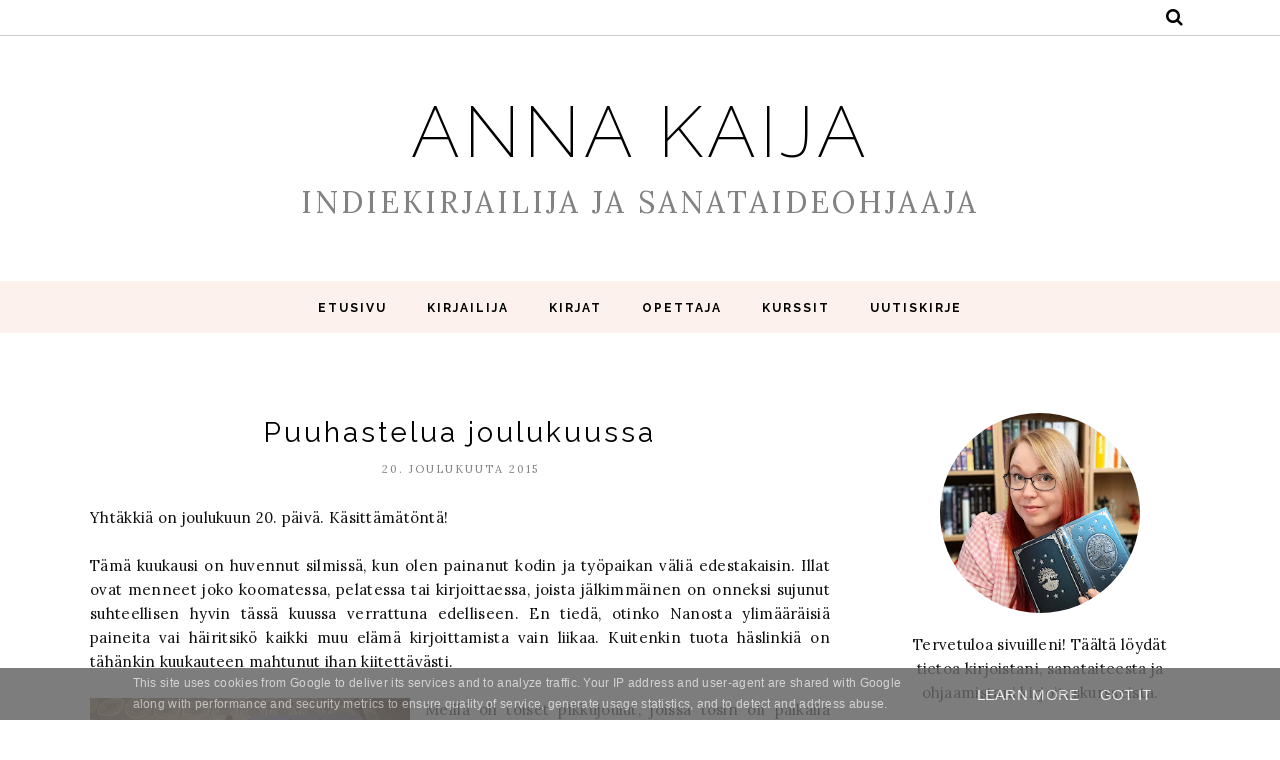

--- FILE ---
content_type: text/plain
request_url: https://www.google-analytics.com/j/collect?v=1&_v=j102&a=452520435&t=pageview&_s=1&dl=https%3A%2F%2Fwww.annakaija.fi%2F2015%2F12%2Fpuuhastelua-joulukuussa.html&ul=en-us%40posix&dt=Puuhastelua%20joulukuussa%20-%20Anna%20Kaija&sr=1280x720&vp=1280x720&_u=IEBAAEABAAAAACAAI~&jid=264817400&gjid=891905600&cid=99386055.1769906301&tid=UA-81438721-2&_gid=1725752702.1769906301&_r=1&_slc=1&z=322939027
body_size: -450
content:
2,cG-SZ258R35MZ

--- FILE ---
content_type: text/javascript; charset=UTF-8
request_url: https://www.annakaija.fi/feeds/posts/summary/?callback=jQuery1120095785008515142_1769906300051&category=kirjoittaminen&max-results=5&alt=json-in-script
body_size: 3989
content:
// API callback
jQuery1120095785008515142_1769906300051({"version":"1.0","encoding":"UTF-8","feed":{"xmlns":"http://www.w3.org/2005/Atom","xmlns$openSearch":"http://a9.com/-/spec/opensearchrss/1.0/","xmlns$blogger":"http://schemas.google.com/blogger/2008","xmlns$georss":"http://www.georss.org/georss","xmlns$gd":"http://schemas.google.com/g/2005","xmlns$thr":"http://purl.org/syndication/thread/1.0","id":{"$t":"tag:blogger.com,1999:blog-8823158571385259198"},"updated":{"$t":"2026-01-30T02:35:22.972+02:00"},"category":[{"term":"kirjoittaminen"},{"term":"lukupäiväkirja"},{"term":"Kristallin lapset"},{"term":"kirjat"},{"term":"lukeminen"},{"term":"Maan mahti"},{"term":"kirjoittajapäiväkirja"},{"term":"harrastukset"},{"term":"indiekirja"},{"term":"Tulen tahto"},{"term":"fan fiction"},{"term":"Missä sydän"},{"term":"Veden vaisto"},{"term":"luettavaa"},{"term":"kurssit"},{"term":"tapahtumat"},{"term":"conit"},{"term":"sanataide"},{"term":"novelli"},{"term":"työ"},{"term":"fanityttöily"},{"term":"avautuminen"},{"term":"sosiaalivamma"},{"term":"Tuulen taisto"},{"term":"haasteet"},{"term":"Rajatut"},{"term":"joulu"},{"term":"kishoutenketsu"},{"term":"matkustaminen"},{"term":"usvat"},{"term":"arkipäiväkirja"},{"term":"fanzine"},{"term":"juhlat"},{"term":"koti"},{"term":"loma"},{"term":"romantiikka"},{"term":"Ennen sadetta"},{"term":"Japani"},{"term":"Marras Kalma"},{"term":"Menetetty sydän"},{"term":"Verenperintö"},{"term":"cosplay"},{"term":"dialogi"},{"term":"fantasia"},{"term":"kaverit"},{"term":"kirjoita kuvasta"},{"term":"laittautuminen"},{"term":"lista"},{"term":"moodboard"},{"term":"musiikki"},{"term":"omakustantaminen"},{"term":"uskonnot"}],"title":{"type":"text","$t":"Anna Kaija"},"subtitle":{"type":"html","$t":"Indiekirjailija ja sanataideohjaaja"},"link":[{"rel":"http://schemas.google.com/g/2005#feed","type":"application/atom+xml","href":"https:\/\/www.annakaija.fi\/feeds\/posts\/summary"},{"rel":"self","type":"application/atom+xml","href":"https:\/\/www.blogger.com\/feeds\/8823158571385259198\/posts\/summary?alt=json-in-script\u0026max-results=5\u0026category=kirjoittaminen"},{"rel":"alternate","type":"text/html","href":"https:\/\/www.annakaija.fi\/search\/label\/kirjoittaminen"},{"rel":"hub","href":"http://pubsubhubbub.appspot.com/"},{"rel":"next","type":"application/atom+xml","href":"https:\/\/www.blogger.com\/feeds\/8823158571385259198\/posts\/summary?alt=json-in-script\u0026start-index=6\u0026max-results=5\u0026category=kirjoittaminen"}],"author":[{"name":{"$t":"Afeni"},"uri":{"$t":"http:\/\/www.blogger.com\/profile\/15165654376776923545"},"email":{"$t":"noreply@blogger.com"},"gd$image":{"rel":"http://schemas.google.com/g/2005#thumbnail","width":"19","height":"32","src":"\/\/blogger.googleusercontent.com\/img\/b\/R29vZ2xl\/AVvXsEhprLcTviVeXkJcYnFNckxu86ZrCaCUIyflpLVsW30f_r9Si2Ua8tMwKKr08olDVaN61hqm9qiRdlHbsMoKDKB7rosqHUTSNRuT3qBQNg0gXOP1zixlt0S9Uf8s78rcIw\/s220\/Kuva1.jpg"}}],"generator":{"version":"7.00","uri":"http://www.blogger.com","$t":"Blogger"},"openSearch$totalResults":{"$t":"147"},"openSearch$startIndex":{"$t":"1"},"openSearch$itemsPerPage":{"$t":"5"},"entry":[{"id":{"$t":"tag:blogger.com,1999:blog-8823158571385259198.post-4752093674452964976"},"published":{"$t":"2026-01-29T09:02:00.004+02:00"},"updated":{"$t":"2026-01-29T09:05:13.019+02:00"},"category":[{"scheme":"http://www.blogger.com/atom/ns#","term":"kirjoittaminen"},{"scheme":"http://www.blogger.com/atom/ns#","term":"sanataide"}],"title":{"type":"text","$t":"Tunteellista proosatekstiä"},"summary":{"type":"text","$t":"Tiedätkö sen tuskallisen hetken, kun pitäisi saada tekstiin oikein tunnepitoinen kohtaus mutta saatkin ehkä päkistettyä sinne vain ”häntä jännitti todella paljon”. Tulit siis kertoneeksi tunteen, et näyttäneeksi sitä. Tuttu juttu minullekin.\u0026nbsp;\u0026nbsp;Olet varmasti kuullut ohjeen, kuinka ei pitäisi kertoa vaan näyttää. Sitä viljellään ahkerasti oltiinpa kirjoittamassa mitä tahansa. Se on "},"link":[{"rel":"replies","type":"application/atom+xml","href":"https:\/\/www.annakaija.fi\/feeds\/4752093674452964976\/comments\/default","title":"Lähetä kommentteja"},{"rel":"replies","type":"text/html","href":"https:\/\/www.annakaija.fi\/2026\/01\/tunteellista-proosatekstia.html#comment-form","title":"0 kommenttia"},{"rel":"edit","type":"application/atom+xml","href":"https:\/\/www.blogger.com\/feeds\/8823158571385259198\/posts\/default\/4752093674452964976"},{"rel":"self","type":"application/atom+xml","href":"https:\/\/www.blogger.com\/feeds\/8823158571385259198\/posts\/default\/4752093674452964976"},{"rel":"alternate","type":"text/html","href":"https:\/\/www.annakaija.fi\/2026\/01\/tunteellista-proosatekstia.html","title":"Tunteellista proosatekstiä"}],"author":[{"name":{"$t":"Anna K."},"uri":{"$t":"http:\/\/www.blogger.com\/profile\/10247024193557547382"},"email":{"$t":"noreply@blogger.com"},"gd$image":{"rel":"http://schemas.google.com/g/2005#thumbnail","width":"32","height":"32","src":"\/\/blogger.googleusercontent.com\/img\/b\/R29vZ2xl\/AVvXsEjY3rXqg4dTaNLbhOV4csEFN7bXpwj-y5ThxKL4edqc_r78nF3WoO-u_70T6vxhehCvt1xhT0iIOwxurDYXiQLshGUSMyIPfIZmvsDH9Q9wPLbn6C22OXf0QX0xRGbfOIY\/s220\/IMG_20190930_154211_211.jpg"}}],"media$thumbnail":{"xmlns$media":"http://search.yahoo.com/mrss/","url":"https:\/\/blogger.googleusercontent.com\/img\/b\/R29vZ2xl\/AVvXsEhzED7FoEUmsqeaMzoJJcnoao9Th8RSh5h9OKEEwvRaP8Q2ohlIvca3itCK0Uk6CirteQr7h6C8B-ldtWfwehVk7CMkdVA4L8ry3xkwIYPwnB219HbD-7FXBh83iIWzZtns6l6Aem-8kkj9FAnN1MnunKn4XsRbKef-PoCjuWRf9fxoQKBTGQOriBTW5oU\/s72-w640-h132-c\/11.jpg","height":"72","width":"72"},"thr$total":{"$t":"0"}},{"id":{"$t":"tag:blogger.com,1999:blog-8823158571385259198.post-2961506094560388986"},"published":{"$t":"2025-12-11T08:12:00.001+02:00"},"updated":{"$t":"2025-12-11T08:15:50.349+02:00"},"category":[{"scheme":"http://www.blogger.com/atom/ns#","term":"kirjoittaminen"},{"scheme":"http://www.blogger.com/atom/ns#","term":"kishoutenketsu"}],"title":{"type":"text","$t":"Tarinankerronta idässä ja lännessä"},"summary":{"type":"text","$t":"Olen puhunut muutamaankin otteeseen itäaasialaisesta kishoutenketsu-tarinarakenteesta. Ehkä jopa\u0026nbsp; jonkun mielestä kyllästymiseen asti, sillä olen nostanut sitä myös toistuvasti esille omilla kursseillani. Pidinpä jopa kokonaisen kurssin aiheesta syksyllä 2025.Mutta rakenne ei jätä minua rauhaan, joten jonkun täytyy siitä sitten \nmelua pitää. Se joku olkoon tässä kohtaa minä, kunnes pöhinää "},"link":[{"rel":"replies","type":"application/atom+xml","href":"https:\/\/www.annakaija.fi\/feeds\/2961506094560388986\/comments\/default","title":"Lähetä kommentteja"},{"rel":"replies","type":"text/html","href":"https:\/\/www.annakaija.fi\/2025\/12\/tarinankerronta-idassa-ja-lannessa.html#comment-form","title":"0 kommenttia"},{"rel":"edit","type":"application/atom+xml","href":"https:\/\/www.blogger.com\/feeds\/8823158571385259198\/posts\/default\/2961506094560388986"},{"rel":"self","type":"application/atom+xml","href":"https:\/\/www.blogger.com\/feeds\/8823158571385259198\/posts\/default\/2961506094560388986"},{"rel":"alternate","type":"text/html","href":"https:\/\/www.annakaija.fi\/2025\/12\/tarinankerronta-idassa-ja-lannessa.html","title":"Tarinankerronta idässä ja lännessä"}],"author":[{"name":{"$t":"Anna K."},"uri":{"$t":"http:\/\/www.blogger.com\/profile\/10247024193557547382"},"email":{"$t":"noreply@blogger.com"},"gd$image":{"rel":"http://schemas.google.com/g/2005#thumbnail","width":"32","height":"32","src":"\/\/blogger.googleusercontent.com\/img\/b\/R29vZ2xl\/AVvXsEjY3rXqg4dTaNLbhOV4csEFN7bXpwj-y5ThxKL4edqc_r78nF3WoO-u_70T6vxhehCvt1xhT0iIOwxurDYXiQLshGUSMyIPfIZmvsDH9Q9wPLbn6C22OXf0QX0xRGbfOIY\/s220\/IMG_20190930_154211_211.jpg"}}],"media$thumbnail":{"xmlns$media":"http://search.yahoo.com/mrss/","url":"https:\/\/blogger.googleusercontent.com\/img\/b\/R29vZ2xl\/AVvXsEgoBxE74K6HdknK03-5lBHZMOLN07tnVxEgsPjlTYilwcnd2HXTwDaZYvQUGCiS8VvrnZ4UmcqrbTTpZTQ5nWsVeNX_KbVgsB9w13g1HnZ2AHL6_BkksNsezCHkx_gRZAn4Ga1JdnU13f8PiCqwPT7raerpCpxjVltoTCq6U5kGqU-3cxb2xWSKIK4T8xI\/s72-w640-h148-c\/1.png","height":"72","width":"72"},"thr$total":{"$t":"0"}},{"id":{"$t":"tag:blogger.com,1999:blog-8823158571385259198.post-6623002485189354081"},"published":{"$t":"2025-12-05T12:31:00.002+02:00"},"updated":{"$t":"2025-12-05T12:31:21.378+02:00"},"category":[{"scheme":"http://www.blogger.com/atom/ns#","term":"kirjoittaminen"},{"scheme":"http://www.blogger.com/atom/ns#","term":"usvat"}],"title":{"type":"text","$t":"Usvien soundtrack"},"summary":{"type":"text","$t":"Alavat_maat kyseli Instagramissa kirjoitusprojektien soundtrackeista. Itsekin usein kasaan soittolistan omille projekteilleni, mutta harvemmin tulen jakaneeksi niitä muiden kuunneltavaksi. Tällä kertaa nyt ajattelin kuitenkin tehdä poikkeuksen ja julkaista Usvien soundtrackin.Täytyy tosin myöntää, että tämä on hieman karsittu versio, koska tuntui liian henkilökohtaiselta jakaa sitä varsinaista "},"link":[{"rel":"replies","type":"application/atom+xml","href":"https:\/\/www.annakaija.fi\/feeds\/6623002485189354081\/comments\/default","title":"Lähetä kommentteja"},{"rel":"replies","type":"text/html","href":"https:\/\/www.annakaija.fi\/2025\/12\/usvien-soundtrack.html#comment-form","title":"0 kommenttia"},{"rel":"edit","type":"application/atom+xml","href":"https:\/\/www.blogger.com\/feeds\/8823158571385259198\/posts\/default\/6623002485189354081"},{"rel":"self","type":"application/atom+xml","href":"https:\/\/www.blogger.com\/feeds\/8823158571385259198\/posts\/default\/6623002485189354081"},{"rel":"alternate","type":"text/html","href":"https:\/\/www.annakaija.fi\/2025\/12\/usvien-soundtrack.html","title":"Usvien soundtrack"}],"author":[{"name":{"$t":"Anna K."},"uri":{"$t":"http:\/\/www.blogger.com\/profile\/10247024193557547382"},"email":{"$t":"noreply@blogger.com"},"gd$image":{"rel":"http://schemas.google.com/g/2005#thumbnail","width":"32","height":"32","src":"\/\/blogger.googleusercontent.com\/img\/b\/R29vZ2xl\/AVvXsEjY3rXqg4dTaNLbhOV4csEFN7bXpwj-y5ThxKL4edqc_r78nF3WoO-u_70T6vxhehCvt1xhT0iIOwxurDYXiQLshGUSMyIPfIZmvsDH9Q9wPLbn6C22OXf0QX0xRGbfOIY\/s220\/IMG_20190930_154211_211.jpg"}}],"media$thumbnail":{"xmlns$media":"http://search.yahoo.com/mrss/","url":"https:\/\/blogger.googleusercontent.com\/img\/b\/R29vZ2xl\/AVvXsEg5_hr1U76IXntlSiE9dct8VSEaEwWbK5offcZqmzWM9LzNzFVUHk5M60DPpODBWJrvyMc7JgqT0ZvJNW0qsQjC5RNbfakJzbM0ssUFU2FDLd1WvwtY1sDhzCgF4B8s9HonP2MCAcbrf3ipEAFpy5AsFmCkbBUjh4xQ3QpShChqojJphfNbbEv0pUOxLDI\/s72-w640-h206-c\/Untitled164_20251205120434.png","height":"72","width":"72"},"thr$total":{"$t":"0"}},{"id":{"$t":"tag:blogger.com,1999:blog-8823158571385259198.post-6874211605066444281"},"published":{"$t":"2025-12-02T19:16:00.001+02:00"},"updated":{"$t":"2025-12-08T15:32:17.391+02:00"},"category":[{"scheme":"http://www.blogger.com/atom/ns#","term":"dialogi"},{"scheme":"http://www.blogger.com/atom/ns#","term":"kirjoittaminen"}],"title":{"type":"text","$t":"Proosateksti ja dialogi"},"summary":{"type":"text","$t":"Vuoropuheluiden kirjoittaminen osaksi proosatekstiä tuntuu jakavan kirjoittajia. Osa rakastaa pitkiä keskusteluja, osa välttelee viimeiseen asti laittamasta vuorosanoja hahmojen suuhun. Toiset kokevat dialogin lisäämisen luontevaksi, toiset taas hyvinkin vaikeaksi. Itse kuulun siihen ryhmään, joka tykkää keskusteluiden kirjoittamisesta ja on aina myös kokenut sen melko helpoksi.\u0026nbsp;Koska "},"link":[{"rel":"replies","type":"application/atom+xml","href":"https:\/\/www.annakaija.fi\/feeds\/6874211605066444281\/comments\/default","title":"Lähetä kommentteja"},{"rel":"replies","type":"text/html","href":"https:\/\/www.annakaija.fi\/2025\/12\/proosateksti-ja-dialogi.html#comment-form","title":"0 kommenttia"},{"rel":"edit","type":"application/atom+xml","href":"https:\/\/www.blogger.com\/feeds\/8823158571385259198\/posts\/default\/6874211605066444281"},{"rel":"self","type":"application/atom+xml","href":"https:\/\/www.blogger.com\/feeds\/8823158571385259198\/posts\/default\/6874211605066444281"},{"rel":"alternate","type":"text/html","href":"https:\/\/www.annakaija.fi\/2025\/12\/proosateksti-ja-dialogi.html","title":"Proosateksti ja dialogi"}],"author":[{"name":{"$t":"Anna K."},"uri":{"$t":"http:\/\/www.blogger.com\/profile\/10247024193557547382"},"email":{"$t":"noreply@blogger.com"},"gd$image":{"rel":"http://schemas.google.com/g/2005#thumbnail","width":"32","height":"32","src":"\/\/blogger.googleusercontent.com\/img\/b\/R29vZ2xl\/AVvXsEjY3rXqg4dTaNLbhOV4csEFN7bXpwj-y5ThxKL4edqc_r78nF3WoO-u_70T6vxhehCvt1xhT0iIOwxurDYXiQLshGUSMyIPfIZmvsDH9Q9wPLbn6C22OXf0QX0xRGbfOIY\/s220\/IMG_20190930_154211_211.jpg"}}],"media$thumbnail":{"xmlns$media":"http://search.yahoo.com/mrss/","url":"https:\/\/blogger.googleusercontent.com\/img\/b\/R29vZ2xl\/[base64]\/s72-w640-h170-c\/6.jpg","height":"72","width":"72"},"thr$total":{"$t":"0"}},{"id":{"$t":"tag:blogger.com,1999:blog-8823158571385259198.post-4412600645027413077"},"published":{"$t":"2025-11-12T11:49:00.002+02:00"},"updated":{"$t":"2025-11-14T07:32:52.048+02:00"},"category":[{"scheme":"http://www.blogger.com/atom/ns#","term":"fan fiction"},{"scheme":"http://www.blogger.com/atom/ns#","term":"kirjoittaminen"},{"scheme":"http://www.blogger.com/atom/ns#","term":"lukeminen"}],"title":{"type":"text","$t":"Tulisen kiihkeitä tarinoita suomeksi, mutta kun se sanasto..."},"summary":{"type":"text","$t":"Chilillä maustettu teksti, spicyt smuttikirjat, kiihkeän kuumat kohtaukset. Voiko näitä kirjoittaa onnistuneesti suomeksi?\u0026nbsp;\u0026nbsp;Oma töherrysKirjojen seksikohtauksista on niin sometettu kuin puhuttu nykykirjallisuutta käsiteltävissä artikkeleissakin.\n Yritän myös itse pysyä niin sanotusti ajan hermolla luovan \nkirjoittamisen opena, joten nämä aiheet ovat jossain määrin olleet myös \nosa "},"link":[{"rel":"replies","type":"application/atom+xml","href":"https:\/\/www.annakaija.fi\/feeds\/4412600645027413077\/comments\/default","title":"Lähetä kommentteja"},{"rel":"replies","type":"text/html","href":"https:\/\/www.annakaija.fi\/2025\/11\/tulisen-kiihkeita-tarinoita-suomeksi.html#comment-form","title":"0 kommenttia"},{"rel":"edit","type":"application/atom+xml","href":"https:\/\/www.blogger.com\/feeds\/8823158571385259198\/posts\/default\/4412600645027413077"},{"rel":"self","type":"application/atom+xml","href":"https:\/\/www.blogger.com\/feeds\/8823158571385259198\/posts\/default\/4412600645027413077"},{"rel":"alternate","type":"text/html","href":"https:\/\/www.annakaija.fi\/2025\/11\/tulisen-kiihkeita-tarinoita-suomeksi.html","title":"Tulisen kiihkeitä tarinoita suomeksi, mutta kun se sanasto..."}],"author":[{"name":{"$t":"Anna K."},"uri":{"$t":"http:\/\/www.blogger.com\/profile\/10247024193557547382"},"email":{"$t":"noreply@blogger.com"},"gd$image":{"rel":"http://schemas.google.com/g/2005#thumbnail","width":"32","height":"32","src":"\/\/blogger.googleusercontent.com\/img\/b\/R29vZ2xl\/AVvXsEjY3rXqg4dTaNLbhOV4csEFN7bXpwj-y5ThxKL4edqc_r78nF3WoO-u_70T6vxhehCvt1xhT0iIOwxurDYXiQLshGUSMyIPfIZmvsDH9Q9wPLbn6C22OXf0QX0xRGbfOIY\/s220\/IMG_20190930_154211_211.jpg"}}],"media$thumbnail":{"xmlns$media":"http://search.yahoo.com/mrss/","url":"https:\/\/blogger.googleusercontent.com\/img\/b\/R29vZ2xl\/AVvXsEgAbCvE4QHoW9ksqmLkPzpY5h4vVrmGCs3V8NkswCbaflAL6kHC7s__PBcQrdhDFByeZFOd2e3xJw6GXdrFEnALydUE8hd7yKd4DKKmJBiWYbFizGnKM-OqUZPaVZcXk7dGPKAsIzCCgdxnu_H2j3h9U84MkmToDx9BEhgRrPzwAHf-fWlsOS8wCZr-Yag\/s72-w640-h242-c\/3.png","height":"72","width":"72"},"thr$total":{"$t":"0"}}]}});